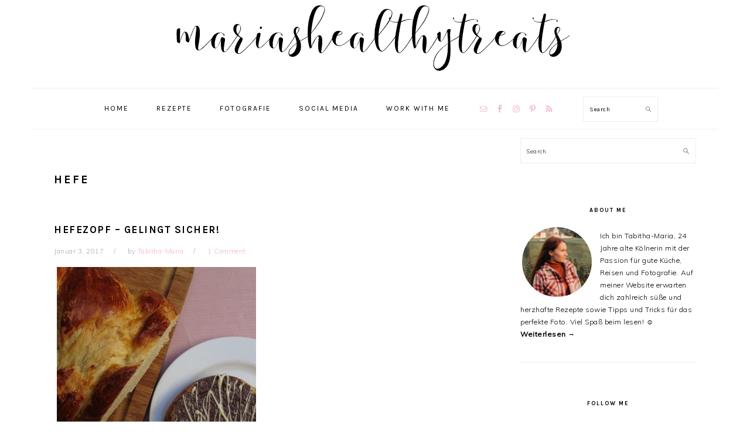

--- FILE ---
content_type: text/html; charset=UTF-8
request_url: https://mariashealthytreats.com/tag/hefe/
body_size: 71390
content:
<!DOCTYPE html>
<html lang="de">
<head >
<meta charset="UTF-8" />
		<meta name="robots" content="noindex" />
		<meta name="viewport" content="width=device-width, initial-scale=1" />
<title>Hefe</title>
<meta name='robots' content='max-image-preview:large' />
<link rel='dns-prefetch' href='//fonts.googleapis.com' />
<link rel="alternate" type="application/rss+xml" title="mariashealthytreats &raquo; Feed" href="https://mariashealthytreats.com/feed/" />
<link rel="alternate" type="application/rss+xml" title="mariashealthytreats &raquo; Kommentar-Feed" href="https://mariashealthytreats.com/comments/feed/" />
<link rel="alternate" type="application/rss+xml" title="mariashealthytreats &raquo; Schlagwort-Feed zu Hefe" href="https://mariashealthytreats.com/tag/hefe/feed/" />
<script>(()=>{"use strict";const e=[400,500,600,700,800,900],t=e=>`wprm-min-${e}`,n=e=>`wprm-max-${e}`,s=new Set,o="ResizeObserver"in window,r=o?new ResizeObserver((e=>{for(const t of e)c(t.target)})):null,i=.5/(window.devicePixelRatio||1);function c(s){const o=s.getBoundingClientRect().width||0;for(let r=0;r<e.length;r++){const c=e[r],a=o<=c+i;o>c+i?s.classList.add(t(c)):s.classList.remove(t(c)),a?s.classList.add(n(c)):s.classList.remove(n(c))}}function a(e){s.has(e)||(s.add(e),r&&r.observe(e),c(e))}!function(e=document){e.querySelectorAll(".wprm-recipe").forEach(a)}();if(new MutationObserver((e=>{for(const t of e)for(const e of t.addedNodes)e instanceof Element&&(e.matches?.(".wprm-recipe")&&a(e),e.querySelectorAll?.(".wprm-recipe").forEach(a))})).observe(document.documentElement,{childList:!0,subtree:!0}),!o){let e=0;addEventListener("resize",(()=>{e&&cancelAnimationFrame(e),e=requestAnimationFrame((()=>s.forEach(c)))}),{passive:!0})}})();</script><link rel="canonical" href="https://mariashealthytreats.com/tag/hefe/" />
<style id='wp-img-auto-sizes-contain-inline-css' type='text/css'>
img:is([sizes=auto i],[sizes^="auto," i]){contain-intrinsic-size:3000px 1500px}
/*# sourceURL=wp-img-auto-sizes-contain-inline-css */
</style>
<link rel='stylesheet' id='sbi_styles-css' href='https://mariashealthytreats.com/wp-content/plugins/instagram-feed/css/sbi-styles.min.css?ver=6.10.0' type='text/css' media='all' />
<link rel='stylesheet' id='foodie-pro-theme-css' href='https://mariashealthytreats.com/wp-content/themes/foodiepro-v400/style.css?ver=4.0.0' type='text/css' media='all' />
<style id='foodie-pro-theme-inline-css' type='text/css'>
a, .entry-meta a, .post-info a, .post-meta a, .site-footer a, .entry-content a{color:#f2b5c6;}a:hover, .entry-meta a:hover, .post-info a:hover, .post-meta a:hover, .site-footer a:hover{color:#f2b5c6;}.genesis-nav-menu > li > a:hover, .genesis-nav-menu > .current-menu-item > a{color:#000000;}.button, button, .enews-widget input[type="submit"], a.more-link, .more-from-category a, .sidebar .button, .sidebar .more-from-category a{background:#000000;}.button, button, .enews-widget input[type="submit"], a.more-link, .more-from-category a{color:#fff2f2;}body, .site-description, .sidebar .featured-content .entry-title{font-family:"Muli","Helvetica Neue",sans-serif;font-size:15px;}.genesis-nav-menu{font-family:"Karla","Helvetica Neue",sans-serif;}h1, h2, h3, h4, h5, h6, .site-title, .entry-title, .widgettitle{font-family:"Karla","Helvetica Neue",sans-serif;}.entry-title{font-family:"Karla","Helvetica Neue",sans-serif;}.button, .button-secondary, button, input[type="button"], input[type="reset"], input[type="submit"], a.more-link, .more-from-category a{font-family:"Karla","Helvetica Neue",sans-serif;}
/*# sourceURL=foodie-pro-theme-inline-css */
</style>
<style id='wp-emoji-styles-inline-css' type='text/css'>

	img.wp-smiley, img.emoji {
		display: inline !important;
		border: none !important;
		box-shadow: none !important;
		height: 1em !important;
		width: 1em !important;
		margin: 0 0.07em !important;
		vertical-align: -0.1em !important;
		background: none !important;
		padding: 0 !important;
	}
/*# sourceURL=wp-emoji-styles-inline-css */
</style>
<style id='wp-block-library-inline-css' type='text/css'>
:root{--wp-block-synced-color:#7a00df;--wp-block-synced-color--rgb:122,0,223;--wp-bound-block-color:var(--wp-block-synced-color);--wp-editor-canvas-background:#ddd;--wp-admin-theme-color:#007cba;--wp-admin-theme-color--rgb:0,124,186;--wp-admin-theme-color-darker-10:#006ba1;--wp-admin-theme-color-darker-10--rgb:0,107,160.5;--wp-admin-theme-color-darker-20:#005a87;--wp-admin-theme-color-darker-20--rgb:0,90,135;--wp-admin-border-width-focus:2px}@media (min-resolution:192dpi){:root{--wp-admin-border-width-focus:1.5px}}.wp-element-button{cursor:pointer}:root .has-very-light-gray-background-color{background-color:#eee}:root .has-very-dark-gray-background-color{background-color:#313131}:root .has-very-light-gray-color{color:#eee}:root .has-very-dark-gray-color{color:#313131}:root .has-vivid-green-cyan-to-vivid-cyan-blue-gradient-background{background:linear-gradient(135deg,#00d084,#0693e3)}:root .has-purple-crush-gradient-background{background:linear-gradient(135deg,#34e2e4,#4721fb 50%,#ab1dfe)}:root .has-hazy-dawn-gradient-background{background:linear-gradient(135deg,#faaca8,#dad0ec)}:root .has-subdued-olive-gradient-background{background:linear-gradient(135deg,#fafae1,#67a671)}:root .has-atomic-cream-gradient-background{background:linear-gradient(135deg,#fdd79a,#004a59)}:root .has-nightshade-gradient-background{background:linear-gradient(135deg,#330968,#31cdcf)}:root .has-midnight-gradient-background{background:linear-gradient(135deg,#020381,#2874fc)}:root{--wp--preset--font-size--normal:16px;--wp--preset--font-size--huge:42px}.has-regular-font-size{font-size:1em}.has-larger-font-size{font-size:2.625em}.has-normal-font-size{font-size:var(--wp--preset--font-size--normal)}.has-huge-font-size{font-size:var(--wp--preset--font-size--huge)}.has-text-align-center{text-align:center}.has-text-align-left{text-align:left}.has-text-align-right{text-align:right}.has-fit-text{white-space:nowrap!important}#end-resizable-editor-section{display:none}.aligncenter{clear:both}.items-justified-left{justify-content:flex-start}.items-justified-center{justify-content:center}.items-justified-right{justify-content:flex-end}.items-justified-space-between{justify-content:space-between}.screen-reader-text{border:0;clip-path:inset(50%);height:1px;margin:-1px;overflow:hidden;padding:0;position:absolute;width:1px;word-wrap:normal!important}.screen-reader-text:focus{background-color:#ddd;clip-path:none;color:#444;display:block;font-size:1em;height:auto;left:5px;line-height:normal;padding:15px 23px 14px;text-decoration:none;top:5px;width:auto;z-index:100000}html :where(.has-border-color){border-style:solid}html :where([style*=border-top-color]){border-top-style:solid}html :where([style*=border-right-color]){border-right-style:solid}html :where([style*=border-bottom-color]){border-bottom-style:solid}html :where([style*=border-left-color]){border-left-style:solid}html :where([style*=border-width]){border-style:solid}html :where([style*=border-top-width]){border-top-style:solid}html :where([style*=border-right-width]){border-right-style:solid}html :where([style*=border-bottom-width]){border-bottom-style:solid}html :where([style*=border-left-width]){border-left-style:solid}html :where(img[class*=wp-image-]){height:auto;max-width:100%}:where(figure){margin:0 0 1em}html :where(.is-position-sticky){--wp-admin--admin-bar--position-offset:var(--wp-admin--admin-bar--height,0px)}@media screen and (max-width:600px){html :where(.is-position-sticky){--wp-admin--admin-bar--position-offset:0px}}

/*# sourceURL=wp-block-library-inline-css */
</style><style id='global-styles-inline-css' type='text/css'>
:root{--wp--preset--aspect-ratio--square: 1;--wp--preset--aspect-ratio--4-3: 4/3;--wp--preset--aspect-ratio--3-4: 3/4;--wp--preset--aspect-ratio--3-2: 3/2;--wp--preset--aspect-ratio--2-3: 2/3;--wp--preset--aspect-ratio--16-9: 16/9;--wp--preset--aspect-ratio--9-16: 9/16;--wp--preset--color--black: #000000;--wp--preset--color--cyan-bluish-gray: #abb8c3;--wp--preset--color--white: #ffffff;--wp--preset--color--pale-pink: #f78da7;--wp--preset--color--vivid-red: #cf2e2e;--wp--preset--color--luminous-vivid-orange: #ff6900;--wp--preset--color--luminous-vivid-amber: #fcb900;--wp--preset--color--light-green-cyan: #7bdcb5;--wp--preset--color--vivid-green-cyan: #00d084;--wp--preset--color--pale-cyan-blue: #8ed1fc;--wp--preset--color--vivid-cyan-blue: #0693e3;--wp--preset--color--vivid-purple: #9b51e0;--wp--preset--gradient--vivid-cyan-blue-to-vivid-purple: linear-gradient(135deg,rgb(6,147,227) 0%,rgb(155,81,224) 100%);--wp--preset--gradient--light-green-cyan-to-vivid-green-cyan: linear-gradient(135deg,rgb(122,220,180) 0%,rgb(0,208,130) 100%);--wp--preset--gradient--luminous-vivid-amber-to-luminous-vivid-orange: linear-gradient(135deg,rgb(252,185,0) 0%,rgb(255,105,0) 100%);--wp--preset--gradient--luminous-vivid-orange-to-vivid-red: linear-gradient(135deg,rgb(255,105,0) 0%,rgb(207,46,46) 100%);--wp--preset--gradient--very-light-gray-to-cyan-bluish-gray: linear-gradient(135deg,rgb(238,238,238) 0%,rgb(169,184,195) 100%);--wp--preset--gradient--cool-to-warm-spectrum: linear-gradient(135deg,rgb(74,234,220) 0%,rgb(151,120,209) 20%,rgb(207,42,186) 40%,rgb(238,44,130) 60%,rgb(251,105,98) 80%,rgb(254,248,76) 100%);--wp--preset--gradient--blush-light-purple: linear-gradient(135deg,rgb(255,206,236) 0%,rgb(152,150,240) 100%);--wp--preset--gradient--blush-bordeaux: linear-gradient(135deg,rgb(254,205,165) 0%,rgb(254,45,45) 50%,rgb(107,0,62) 100%);--wp--preset--gradient--luminous-dusk: linear-gradient(135deg,rgb(255,203,112) 0%,rgb(199,81,192) 50%,rgb(65,88,208) 100%);--wp--preset--gradient--pale-ocean: linear-gradient(135deg,rgb(255,245,203) 0%,rgb(182,227,212) 50%,rgb(51,167,181) 100%);--wp--preset--gradient--electric-grass: linear-gradient(135deg,rgb(202,248,128) 0%,rgb(113,206,126) 100%);--wp--preset--gradient--midnight: linear-gradient(135deg,rgb(2,3,129) 0%,rgb(40,116,252) 100%);--wp--preset--font-size--small: 13px;--wp--preset--font-size--medium: 20px;--wp--preset--font-size--large: 36px;--wp--preset--font-size--x-large: 42px;--wp--preset--spacing--20: 0.44rem;--wp--preset--spacing--30: 0.67rem;--wp--preset--spacing--40: 1rem;--wp--preset--spacing--50: 1.5rem;--wp--preset--spacing--60: 2.25rem;--wp--preset--spacing--70: 3.38rem;--wp--preset--spacing--80: 5.06rem;--wp--preset--shadow--natural: 6px 6px 9px rgba(0, 0, 0, 0.2);--wp--preset--shadow--deep: 12px 12px 50px rgba(0, 0, 0, 0.4);--wp--preset--shadow--sharp: 6px 6px 0px rgba(0, 0, 0, 0.2);--wp--preset--shadow--outlined: 6px 6px 0px -3px rgb(255, 255, 255), 6px 6px rgb(0, 0, 0);--wp--preset--shadow--crisp: 6px 6px 0px rgb(0, 0, 0);}:where(.is-layout-flex){gap: 0.5em;}:where(.is-layout-grid){gap: 0.5em;}body .is-layout-flex{display: flex;}.is-layout-flex{flex-wrap: wrap;align-items: center;}.is-layout-flex > :is(*, div){margin: 0;}body .is-layout-grid{display: grid;}.is-layout-grid > :is(*, div){margin: 0;}:where(.wp-block-columns.is-layout-flex){gap: 2em;}:where(.wp-block-columns.is-layout-grid){gap: 2em;}:where(.wp-block-post-template.is-layout-flex){gap: 1.25em;}:where(.wp-block-post-template.is-layout-grid){gap: 1.25em;}.has-black-color{color: var(--wp--preset--color--black) !important;}.has-cyan-bluish-gray-color{color: var(--wp--preset--color--cyan-bluish-gray) !important;}.has-white-color{color: var(--wp--preset--color--white) !important;}.has-pale-pink-color{color: var(--wp--preset--color--pale-pink) !important;}.has-vivid-red-color{color: var(--wp--preset--color--vivid-red) !important;}.has-luminous-vivid-orange-color{color: var(--wp--preset--color--luminous-vivid-orange) !important;}.has-luminous-vivid-amber-color{color: var(--wp--preset--color--luminous-vivid-amber) !important;}.has-light-green-cyan-color{color: var(--wp--preset--color--light-green-cyan) !important;}.has-vivid-green-cyan-color{color: var(--wp--preset--color--vivid-green-cyan) !important;}.has-pale-cyan-blue-color{color: var(--wp--preset--color--pale-cyan-blue) !important;}.has-vivid-cyan-blue-color{color: var(--wp--preset--color--vivid-cyan-blue) !important;}.has-vivid-purple-color{color: var(--wp--preset--color--vivid-purple) !important;}.has-black-background-color{background-color: var(--wp--preset--color--black) !important;}.has-cyan-bluish-gray-background-color{background-color: var(--wp--preset--color--cyan-bluish-gray) !important;}.has-white-background-color{background-color: var(--wp--preset--color--white) !important;}.has-pale-pink-background-color{background-color: var(--wp--preset--color--pale-pink) !important;}.has-vivid-red-background-color{background-color: var(--wp--preset--color--vivid-red) !important;}.has-luminous-vivid-orange-background-color{background-color: var(--wp--preset--color--luminous-vivid-orange) !important;}.has-luminous-vivid-amber-background-color{background-color: var(--wp--preset--color--luminous-vivid-amber) !important;}.has-light-green-cyan-background-color{background-color: var(--wp--preset--color--light-green-cyan) !important;}.has-vivid-green-cyan-background-color{background-color: var(--wp--preset--color--vivid-green-cyan) !important;}.has-pale-cyan-blue-background-color{background-color: var(--wp--preset--color--pale-cyan-blue) !important;}.has-vivid-cyan-blue-background-color{background-color: var(--wp--preset--color--vivid-cyan-blue) !important;}.has-vivid-purple-background-color{background-color: var(--wp--preset--color--vivid-purple) !important;}.has-black-border-color{border-color: var(--wp--preset--color--black) !important;}.has-cyan-bluish-gray-border-color{border-color: var(--wp--preset--color--cyan-bluish-gray) !important;}.has-white-border-color{border-color: var(--wp--preset--color--white) !important;}.has-pale-pink-border-color{border-color: var(--wp--preset--color--pale-pink) !important;}.has-vivid-red-border-color{border-color: var(--wp--preset--color--vivid-red) !important;}.has-luminous-vivid-orange-border-color{border-color: var(--wp--preset--color--luminous-vivid-orange) !important;}.has-luminous-vivid-amber-border-color{border-color: var(--wp--preset--color--luminous-vivid-amber) !important;}.has-light-green-cyan-border-color{border-color: var(--wp--preset--color--light-green-cyan) !important;}.has-vivid-green-cyan-border-color{border-color: var(--wp--preset--color--vivid-green-cyan) !important;}.has-pale-cyan-blue-border-color{border-color: var(--wp--preset--color--pale-cyan-blue) !important;}.has-vivid-cyan-blue-border-color{border-color: var(--wp--preset--color--vivid-cyan-blue) !important;}.has-vivid-purple-border-color{border-color: var(--wp--preset--color--vivid-purple) !important;}.has-vivid-cyan-blue-to-vivid-purple-gradient-background{background: var(--wp--preset--gradient--vivid-cyan-blue-to-vivid-purple) !important;}.has-light-green-cyan-to-vivid-green-cyan-gradient-background{background: var(--wp--preset--gradient--light-green-cyan-to-vivid-green-cyan) !important;}.has-luminous-vivid-amber-to-luminous-vivid-orange-gradient-background{background: var(--wp--preset--gradient--luminous-vivid-amber-to-luminous-vivid-orange) !important;}.has-luminous-vivid-orange-to-vivid-red-gradient-background{background: var(--wp--preset--gradient--luminous-vivid-orange-to-vivid-red) !important;}.has-very-light-gray-to-cyan-bluish-gray-gradient-background{background: var(--wp--preset--gradient--very-light-gray-to-cyan-bluish-gray) !important;}.has-cool-to-warm-spectrum-gradient-background{background: var(--wp--preset--gradient--cool-to-warm-spectrum) !important;}.has-blush-light-purple-gradient-background{background: var(--wp--preset--gradient--blush-light-purple) !important;}.has-blush-bordeaux-gradient-background{background: var(--wp--preset--gradient--blush-bordeaux) !important;}.has-luminous-dusk-gradient-background{background: var(--wp--preset--gradient--luminous-dusk) !important;}.has-pale-ocean-gradient-background{background: var(--wp--preset--gradient--pale-ocean) !important;}.has-electric-grass-gradient-background{background: var(--wp--preset--gradient--electric-grass) !important;}.has-midnight-gradient-background{background: var(--wp--preset--gradient--midnight) !important;}.has-small-font-size{font-size: var(--wp--preset--font-size--small) !important;}.has-medium-font-size{font-size: var(--wp--preset--font-size--medium) !important;}.has-large-font-size{font-size: var(--wp--preset--font-size--large) !important;}.has-x-large-font-size{font-size: var(--wp--preset--font-size--x-large) !important;}
/*# sourceURL=global-styles-inline-css */
</style>

<style id='classic-theme-styles-inline-css' type='text/css'>
/*! This file is auto-generated */
.wp-block-button__link{color:#fff;background-color:#32373c;border-radius:9999px;box-shadow:none;text-decoration:none;padding:calc(.667em + 2px) calc(1.333em + 2px);font-size:1.125em}.wp-block-file__button{background:#32373c;color:#fff;text-decoration:none}
/*# sourceURL=/wp-includes/css/classic-themes.min.css */
</style>
<link rel='stylesheet' id='wprm-public-css' href='https://mariashealthytreats.com/wp-content/plugins/wp-recipe-maker/dist/public-modern.css?ver=10.3.2' type='text/css' media='all' />
<link rel='stylesheet' id='google-fonts-css' href='//fonts.googleapis.com/css?family=Muli%3Aregular%2Citalic%2C300%2C300italic%7CKarla%3Aregular%2Citalic%2C700%2C700italic%26subset%3Dlatin%2C&#038;ver=4.0.0' type='text/css' media='all' />
<link rel='stylesheet' id='simple-social-icons-font-css' href='https://mariashealthytreats.com/wp-content/plugins/simple-social-icons/css/style.css?ver=4.0.0' type='text/css' media='all' />
<link rel='stylesheet' id='sp-dsgvo_twbs4_grid-css' href='https://mariashealthytreats.com/wp-content/plugins/shapepress-dsgvo/public/css/bootstrap-grid.min.css?ver=3.1.38' type='text/css' media='all' />
<link rel='stylesheet' id='sp-dsgvo-css' href='https://mariashealthytreats.com/wp-content/plugins/shapepress-dsgvo/public/css/sp-dsgvo-public.min.css?ver=3.1.38' type='text/css' media='all' />
<link rel='stylesheet' id='sp-dsgvo_popup-css' href='https://mariashealthytreats.com/wp-content/plugins/shapepress-dsgvo/public/css/sp-dsgvo-popup.min.css?ver=3.1.38' type='text/css' media='all' />
<link rel='stylesheet' id='simplebar-css' href='https://mariashealthytreats.com/wp-content/plugins/shapepress-dsgvo/public/css/simplebar.min.css?ver=6.9' type='text/css' media='all' />
<script type="text/javascript" src="https://mariashealthytreats.com/wp-includes/js/jquery/jquery.min.js?ver=3.7.1" id="jquery-core-js"></script>
<script type="text/javascript" src="https://mariashealthytreats.com/wp-includes/js/jquery/jquery-migrate.min.js?ver=3.4.1" id="jquery-migrate-js"></script>
<script type="text/javascript" id="sp-dsgvo-js-extra">
/* <![CDATA[ */
var spDsgvoGeneralConfig = {"ajaxUrl":"https://mariashealthytreats.com/wp-admin/admin-ajax.php","wpJsonUrl":"https://mariashealthytreats.com/wp-json/legalweb/v1/","cookieName":"sp_dsgvo_cookie_settings","cookieVersion":"0","cookieLifeTime":"86400","cookieLifeTimeDismiss":"86400","locale":"de_DE","privacyPolicyPageId":"0","privacyPolicyPageUrl":"https://mariashealthytreats.com/hefezopf-gelingt-sicher/","imprintPageId":"0","imprintPageUrl":"https://mariashealthytreats.com/hefezopf-gelingt-sicher/","showNoticeOnClose":"0","initialDisplayType":"cookie_notice","allIntegrationSlugs":[],"noticeHideEffect":"none","noticeOnScroll":"","noticeOnScrollOffset":"100","currentPageId":"8183","forceCookieInfo":"0","clientSideBlocking":"0"};
var spDsgvoIntegrationConfig = [];
//# sourceURL=sp-dsgvo-js-extra
/* ]]> */
</script>
<script type="text/javascript" src="https://mariashealthytreats.com/wp-content/plugins/shapepress-dsgvo/public/js/sp-dsgvo-public.min.js?ver=3.1.38" id="sp-dsgvo-js"></script>
<link rel="https://api.w.org/" href="https://mariashealthytreats.com/wp-json/" /><link rel="alternate" title="JSON" type="application/json" href="https://mariashealthytreats.com/wp-json/wp/v2/tags/466" /><link rel="EditURI" type="application/rsd+xml" title="RSD" href="https://mariashealthytreats.com/xmlrpc.php?rsd" />
		<script type="text/javascript" async defer data-pin-color="red"  data-pin-height="28"  data-pin-hover="true"
			src="https://mariashealthytreats.com/wp-content/plugins/pinterest-pin-it-button-on-image-hover-and-post/js/pinit.js"></script>
		<script type='text/javascript' async defer src='//assets.pinterest.com/js/pinit.js' data-pin-hover='true'></script>
<style type="text/css"> .tippy-box[data-theme~="wprm"] { background-color: #333333; color: #FFFFFF; } .tippy-box[data-theme~="wprm"][data-placement^="top"] > .tippy-arrow::before { border-top-color: #333333; } .tippy-box[data-theme~="wprm"][data-placement^="bottom"] > .tippy-arrow::before { border-bottom-color: #333333; } .tippy-box[data-theme~="wprm"][data-placement^="left"] > .tippy-arrow::before { border-left-color: #333333; } .tippy-box[data-theme~="wprm"][data-placement^="right"] > .tippy-arrow::before { border-right-color: #333333; } .tippy-box[data-theme~="wprm"] a { color: #FFFFFF; } .wprm-comment-rating svg { width: 18px !important; height: 18px !important; } img.wprm-comment-rating { width: 90px !important; height: 18px !important; } body { --comment-rating-star-color: #343434; } body { --wprm-popup-font-size: 16px; } body { --wprm-popup-background: #ffffff; } body { --wprm-popup-title: #000000; } body { --wprm-popup-content: #444444; } body { --wprm-popup-button-background: #444444; } body { --wprm-popup-button-text: #ffffff; } body { --wprm-popup-accent: #747B2D; }</style><style type="text/css">.wprm-glossary-term {color: #5A822B;text-decoration: underline;cursor: help;}</style><link rel="pingback" href="https://mariashealthytreats.com/xmlrpc.php" />
<!-- Global site tag (gtag.js) - Google Analytics -->
<script async src="https://www.googletagmanager.com/gtag/js?id=UA-156978576-1"></script>
<script>
  window.dataLayer = window.dataLayer || [];
  function gtag(){dataLayer.push(arguments);}
  gtag('js', new Date());

  gtag('config', 'UA-156978576-1');
</script>


<meta name="p:domain_verify" content="b42b104faff62c3bda0528a09f364821"/><style>
    .sp-dsgvo-blocked-embedding-placeholder
    {
        color: #313334;
                    background: linear-gradient(90deg, #e3ffe7 0%, #d9e7ff 100%);            }

    a.sp-dsgvo-blocked-embedding-button-enable,
    a.sp-dsgvo-blocked-embedding-button-enable:hover,
    a.sp-dsgvo-blocked-embedding-button-enable:active {
        color: #313334;
        border-color: #313334;
        border-width: 2px;
    }

            .wp-embed-aspect-16-9 .sp-dsgvo-blocked-embedding-placeholder,
        .vc_video-aspect-ratio-169 .sp-dsgvo-blocked-embedding-placeholder,
        .elementor-aspect-ratio-169 .sp-dsgvo-blocked-embedding-placeholder{
            margin-top: -56.25%; /*16:9*/
        }

        .wp-embed-aspect-4-3 .sp-dsgvo-blocked-embedding-placeholder,
        .vc_video-aspect-ratio-43 .sp-dsgvo-blocked-embedding-placeholder,
        .elementor-aspect-ratio-43 .sp-dsgvo-blocked-embedding-placeholder{
            margin-top: -75%;
        }

        .wp-embed-aspect-3-2 .sp-dsgvo-blocked-embedding-placeholder,
        .vc_video-aspect-ratio-32 .sp-dsgvo-blocked-embedding-placeholder,
        .elementor-aspect-ratio-32 .sp-dsgvo-blocked-embedding-placeholder{
            margin-top: -66.66%;
        }
    </style>
            <style>
                /* latin */
                @font-face {
                    font-family: 'Roboto';
                    font-style: italic;
                    font-weight: 300;
                    src: local('Roboto Light Italic'),
                    local('Roboto-LightItalic'),
                    url(https://mariashealthytreats.com/wp-content/plugins/shapepress-dsgvo/public/css/fonts/roboto/Roboto-LightItalic-webfont.woff) format('woff');
                    font-display: swap;

                }

                /* latin */
                @font-face {
                    font-family: 'Roboto';
                    font-style: italic;
                    font-weight: 400;
                    src: local('Roboto Italic'),
                    local('Roboto-Italic'),
                    url(https://mariashealthytreats.com/wp-content/plugins/shapepress-dsgvo/public/css/fonts/roboto/Roboto-Italic-webfont.woff) format('woff');
                    font-display: swap;
                }

                /* latin */
                @font-face {
                    font-family: 'Roboto';
                    font-style: italic;
                    font-weight: 700;
                    src: local('Roboto Bold Italic'),
                    local('Roboto-BoldItalic'),
                    url(https://mariashealthytreats.com/wp-content/plugins/shapepress-dsgvo/public/css/fonts/roboto/Roboto-BoldItalic-webfont.woff) format('woff');
                    font-display: swap;
                }

                /* latin */
                @font-face {
                    font-family: 'Roboto';
                    font-style: italic;
                    font-weight: 900;
                    src: local('Roboto Black Italic'),
                    local('Roboto-BlackItalic'),
                    url(https://mariashealthytreats.com/wp-content/plugins/shapepress-dsgvo/public/css/fonts/roboto/Roboto-BlackItalic-webfont.woff) format('woff');
                    font-display: swap;
                }

                /* latin */
                @font-face {
                    font-family: 'Roboto';
                    font-style: normal;
                    font-weight: 300;
                    src: local('Roboto Light'),
                    local('Roboto-Light'),
                    url(https://mariashealthytreats.com/wp-content/plugins/shapepress-dsgvo/public/css/fonts/roboto/Roboto-Light-webfont.woff) format('woff');
                    font-display: swap;
                }

                /* latin */
                @font-face {
                    font-family: 'Roboto';
                    font-style: normal;
                    font-weight: 400;
                    src: local('Roboto Regular'),
                    local('Roboto-Regular'),
                    url(https://mariashealthytreats.com/wp-content/plugins/shapepress-dsgvo/public/css/fonts/roboto/Roboto-Regular-webfont.woff) format('woff');
                    font-display: swap;
                }

                /* latin */
                @font-face {
                    font-family: 'Roboto';
                    font-style: normal;
                    font-weight: 700;
                    src: local('Roboto Bold'),
                    local('Roboto-Bold'),
                    url(https://mariashealthytreats.com/wp-content/plugins/shapepress-dsgvo/public/css/fonts/roboto/Roboto-Bold-webfont.woff) format('woff');
                    font-display: swap;
                }

                /* latin */
                @font-face {
                    font-family: 'Roboto';
                    font-style: normal;
                    font-weight: 900;
                    src: local('Roboto Black'),
                    local('Roboto-Black'),
                    url(https://mariashealthytreats.com/wp-content/plugins/shapepress-dsgvo/public/css/fonts/roboto/Roboto-Black-webfont.woff) format('woff');
                    font-display: swap;
                }
            </style>
            <link rel="icon" href="https://mariashealthytreats.com/wp-content/uploads/2019/08/cropped-heart_icon-icons.com_50374-32x32.png" sizes="32x32" />
<link rel="icon" href="https://mariashealthytreats.com/wp-content/uploads/2019/08/cropped-heart_icon-icons.com_50374-192x192.png" sizes="192x192" />
<link rel="apple-touch-icon" href="https://mariashealthytreats.com/wp-content/uploads/2019/08/cropped-heart_icon-icons.com_50374-180x180.png" />
<meta name="msapplication-TileImage" content="https://mariashealthytreats.com/wp-content/uploads/2019/08/cropped-heart_icon-icons.com_50374-270x270.png" />
<style type="text/css">
</style>
</head>
<body class="archive tag tag-hefe tag-466 wp-theme-genesis wp-child-theme-foodiepro-v400 custom-header header-image header-full-width content-sidebar genesis-breadcrumbs-hidden genesis-footer-widgets-visible foodie-pro" itemscope itemtype="https://schema.org/WebPage"><div class="site-container"><ul class="genesis-skip-link"><li><a href="#genesis-nav-primary" class="screen-reader-shortcut"> Skip to primary navigation</a></li><li><a href="#genesis-content" class="screen-reader-shortcut"> Skip to main content</a></li><li><a href="#genesis-sidebar-primary" class="screen-reader-shortcut"> Skip to primary sidebar</a></li><li><a href="#genesis-footer-widgets" class="screen-reader-shortcut"> Skip to footer</a></li></ul><header class="site-header" itemscope itemtype="https://schema.org/WPHeader"><div class="wrap"><div class="title-area"><p class="site-title" itemprop="headline"><a href="https://mariashealthytreats.com/" title="mariashealthytreats" ><img src="https://mariashealthytreats.com/wp-content/uploads/2019/08/cropped-ACF4CDA2-8681-4DEB-9FF6-6286F76016D1.png" title="mariashealthytreats" alt="mariashealthytreats"  nopin="nopin" /></a></p></div></div></header><nav class="nav-primary" aria-label="Main" itemscope itemtype="https://schema.org/SiteNavigationElement" id="genesis-nav-primary"><div class="wrap"><ul id="menu-primary-menu" class="menu genesis-nav-menu menu-primary"><li id="menu-item-14631" class="menu-item menu-item-type-custom menu-item-object-custom menu-item-home menu-item-14631"><a href="http://mariashealthytreats.com" itemprop="url"><span itemprop="name">Home</span></a></li>
<li id="menu-item-14751" class="menu-item menu-item-type-post_type menu-item-object-page menu-item-has-children menu-item-14751"><a href="https://mariashealthytreats.com/rezept-index/" itemprop="url"><span itemprop="name">Rezepte</span></a>
<ul class="sub-menu">
	<li id="menu-item-14711" class="menu-item menu-item-type-taxonomy menu-item-object-category menu-item-14711"><a href="https://mariashealthytreats.com/category/rezepte/kuchen-torten/" itemprop="url"><span itemprop="name">Kuchen &amp; Torten</span></a></li>
	<li id="menu-item-14770" class="menu-item menu-item-type-taxonomy menu-item-object-category menu-item-14770"><a href="https://mariashealthytreats.com/category/rezepte/brownies-blondies/" itemprop="url"><span itemprop="name">Brownies &#038; Blondies</span></a></li>
	<li id="menu-item-14766" class="menu-item menu-item-type-taxonomy menu-item-object-category menu-item-14766"><a href="https://mariashealthytreats.com/category/rezepte/pancakes-crepes/" itemprop="url"><span itemprop="name">Pancakes &#038; Crêpes</span></a></li>
	<li id="menu-item-14774" class="menu-item menu-item-type-taxonomy menu-item-object-category menu-item-14774"><a href="https://mariashealthytreats.com/category/rezepte/waffeln/" itemprop="url"><span itemprop="name">Waffeln</span></a></li>
	<li id="menu-item-14789" class="menu-item menu-item-type-taxonomy menu-item-object-category menu-item-14789"><a href="https://mariashealthytreats.com/category/rezepte/muffins/" itemprop="url"><span itemprop="name">Muffins</span></a></li>
	<li id="menu-item-14772" class="menu-item menu-item-type-taxonomy menu-item-object-category menu-item-has-children menu-item-14772"><a href="https://mariashealthytreats.com/category/rezepte/gebaeck/" itemprop="url"><span itemprop="name">Gebäck</span></a>
	<ul class="sub-menu">
		<li id="menu-item-14714" class="menu-item menu-item-type-taxonomy menu-item-object-category menu-item-14714"><a href="https://mariashealthytreats.com/category/rezepte/kekse-plaetzchen/" itemprop="url"><span itemprop="name">Kekse &#038; Plätzchen</span></a></li>
	</ul>
</li>
	<li id="menu-item-14710" class="menu-item menu-item-type-taxonomy menu-item-object-category menu-item-has-children menu-item-14710"><a href="https://mariashealthytreats.com/category/rezepte/fruehstueck/" itemprop="url"><span itemprop="name">Frühstück</span></a>
	<ul class="sub-menu">
		<li id="menu-item-14773" class="menu-item menu-item-type-taxonomy menu-item-object-category menu-item-14773"><a href="https://mariashealthytreats.com/category/rezepte/fruehstueck/oatmeal/" itemprop="url"><span itemprop="name">Oatmeal</span></a></li>
		<li id="menu-item-14775" class="menu-item menu-item-type-taxonomy menu-item-object-category menu-item-14775"><a href="https://mariashealthytreats.com/category/rezepte/fruehstueck/french-toast/" itemprop="url"><span itemprop="name">French Toast</span></a></li>
	</ul>
</li>
	<li id="menu-item-14713" class="menu-item menu-item-type-taxonomy menu-item-object-category menu-item-14713"><a href="https://mariashealthytreats.com/category/rezepte/lunch-dinner/" itemprop="url"><span itemprop="name">Lunch &#038; Dinner</span></a></li>
	<li id="menu-item-14776" class="menu-item menu-item-type-taxonomy menu-item-object-category menu-item-14776"><a href="https://mariashealthytreats.com/category/rezepte/eis/" itemprop="url"><span itemprop="name">Eis</span></a></li>
	<li id="menu-item-14767" class="menu-item menu-item-type-taxonomy menu-item-object-category menu-item-14767"><a href="https://mariashealthytreats.com/category/rezepte/christmas/" itemprop="url"><span itemprop="name">Weihnachten</span></a></li>
	<li id="menu-item-14715" class="menu-item menu-item-type-taxonomy menu-item-object-category menu-item-14715"><a href="https://mariashealthytreats.com/category/rezepte/drinks/" itemprop="url"><span itemprop="name">Drinks</span></a></li>
	<li id="menu-item-14771" class="menu-item menu-item-type-taxonomy menu-item-object-category menu-item-14771"><a href="https://mariashealthytreats.com/category/rezepte/cremes-pudding/" itemprop="url"><span itemprop="name">Cremes &#038; Pudding</span></a></li>
	<li id="menu-item-14716" class="menu-item menu-item-type-taxonomy menu-item-object-category menu-item-14716"><a href="https://mariashealthytreats.com/category/rezepte/backsprechstunde/" itemprop="url"><span itemprop="name">Backsprechstunde</span></a></li>
</ul>
</li>
<li id="menu-item-14628" class="menu-item menu-item-type-taxonomy menu-item-object-category menu-item-14628"><a href="https://mariashealthytreats.com/category/fotografie/" itemprop="url"><span itemprop="name">Fotografie</span></a></li>
<li id="menu-item-16446" class="menu-item menu-item-type-taxonomy menu-item-object-category menu-item-has-children menu-item-16446"><a href="https://mariashealthytreats.com/category/social-media/" itemprop="url"><span itemprop="name">Social Media</span></a>
<ul class="sub-menu">
	<li id="menu-item-16447" class="menu-item menu-item-type-taxonomy menu-item-object-category menu-item-16447"><a href="https://mariashealthytreats.com/category/social-media/instagram/" itemprop="url"><span itemprop="name">Instagram Tipps</span></a></li>
	<li id="menu-item-16448" class="menu-item menu-item-type-taxonomy menu-item-object-category menu-item-16448"><a href="https://mariashealthytreats.com/category/social-media/pinterest/" itemprop="url"><span itemprop="name">Pinterest Tipps</span></a></li>
</ul>
</li>
<li id="menu-item-14630" class="menu-item menu-item-type-post_type menu-item-object-page menu-item-14630"><a href="https://mariashealthytreats.com/werbung/" itemprop="url"><span itemprop="name">Work with me</span></a></li>
<li id="foodie-social" class="foodie-social menu-item"><aside class="widget-area"><h2 class="genesis-sidebar-title screen-reader-text">Navigation Menu: Social Icons</h2><section id="simple-social-icons-1" class="widget simple-social-icons"><div class="widget-wrap"><ul class="aligncenter"><li class="ssi-email"><a href="mailto:info@tabithaschr.com" ><svg role="img" class="social-email" aria-labelledby="social-email-1"><title id="social-email-1">E-Mail</title><use xlink:href="https://mariashealthytreats.com/wp-content/plugins/simple-social-icons/symbol-defs.svg#social-email"></use></svg></a></li><li class="ssi-facebook"><a href="https://www.facebook.com/mariashealthytreats/" target="_blank" rel="noopener noreferrer"><svg role="img" class="social-facebook" aria-labelledby="social-facebook-1"><title id="social-facebook-1">Facebook</title><use xlink:href="https://mariashealthytreats.com/wp-content/plugins/simple-social-icons/symbol-defs.svg#social-facebook"></use></svg></a></li><li class="ssi-instagram"><a href="https://www.instagram.com/tabithaschr/" target="_blank" rel="noopener noreferrer"><svg role="img" class="social-instagram" aria-labelledby="social-instagram-1"><title id="social-instagram-1">Instagram</title><use xlink:href="https://mariashealthytreats.com/wp-content/plugins/simple-social-icons/symbol-defs.svg#social-instagram"></use></svg></a></li><li class="ssi-pinterest"><a href="https://www.pinterest.de/eatwithtabithaschr/" target="_blank" rel="noopener noreferrer"><svg role="img" class="social-pinterest" aria-labelledby="social-pinterest-1"><title id="social-pinterest-1">Pinterest</title><use xlink:href="https://mariashealthytreats.com/wp-content/plugins/simple-social-icons/symbol-defs.svg#social-pinterest"></use></svg></a></li><li class="ssi-rss"><a href="http://mariashealthytreats.com" target="_blank" rel="noopener noreferrer"><svg role="img" class="social-rss" aria-labelledby="social-rss-1"><title id="social-rss-1">RSS</title><use xlink:href="https://mariashealthytreats.com/wp-content/plugins/simple-social-icons/symbol-defs.svg#social-rss"></use></svg></a></li></ul></div></section>
</aside></li><li id="foodie-search" class="foodie-search menu-item"><form class="search-form" method="get" action="https://mariashealthytreats.com/" role="search" itemprop="potentialAction" itemscope itemtype="https://schema.org/SearchAction"><label class="search-form-label screen-reader-text" for="searchform-1">Search</label><input class="search-form-input" type="search" name="s" id="searchform-1" placeholder="Search" itemprop="query-input"><input class="search-form-submit" type="submit" value="Search"><meta content="https://mariashealthytreats.com/?s={s}" itemprop="target"></form></li></ul></div></nav><div class="site-inner"><div class="content-sidebar-wrap"><main class="content" id="genesis-content"><div class="archive-description taxonomy-archive-description taxonomy-description"><h1 class="archive-title">Hefe</h1></div><article class="simple-grid one-half odd first post-8183 post type-post status-publish format-standard has-post-thumbnail category-fruehstueck category-gebaeck category-rezepte tag-featured tag-hefe tag-hefezopf tag-neujahrszopf tag-osterkranz entry" aria-label="Hefezopf &#8211; gelingt sicher!" itemscope itemtype="https://schema.org/CreativeWork"><header class="entry-header"><h2 class="entry-title" itemprop="headline"><a class="entry-title-link" rel="bookmark" href="https://mariashealthytreats.com/hefezopf-gelingt-sicher/">Hefezopf &#8211; gelingt sicher!</a></h2>
<p class="entry-meta"><time class="entry-time" itemprop="datePublished" datetime="2017-01-03T19:49:55+00:00">Januar 3, 2017</time> by <span class="entry-author" itemprop="author" itemscope itemtype="https://schema.org/Person"><a href="https://mariashealthytreats.com/author/mariashealthytreats/" class="entry-author-link" rel="author" itemprop="url"><span class="entry-author-name" itemprop="name">Tabitha-Maria</span></a></span> <span class="entry-comments-link"><a href="https://mariashealthytreats.com/hefezopf-gelingt-sicher/#comments">1 Comment</a></span> </p></header><div class="entry-content" itemprop="text"><a class="entry-image-link" href="https://mariashealthytreats.com/hefezopf-gelingt-sicher/" aria-hidden="true" tabindex="-1"><img width="340" height="450" src="https://mariashealthytreats.com/wp-content/uploads/2017/01/img_00022-340x450.jpg" class="aligncenter post-image entry-image" alt="" itemprop="image" decoding="async" srcset="https://mariashealthytreats.com/wp-content/uploads/2017/01/img_00022-340x450.jpg 340w, https://mariashealthytreats.com/wp-content/uploads/2017/01/img_00022-680x900.jpg 680w" sizes="(max-width: 340px) 100vw, 340px" /></a><p>Ihr liebt gute Hefezöpfe genau so, wie ich? Perfekt! &#8211; Und bloß keine Angst vor der Hefe haben. Ich versichere euch: Mir ist vorher auch jedes Rezept mit Hefe misslungen, aber dieses hier ist wirklich idiotensicher. Viel Spaß beim nachmachen! 🙂</p>
<p>&#8230;</p>
<p><a class="more-link" href="https://mariashealthytreats.com/hefezopf-gelingt-sicher/">Read More</a></p>
</div><footer class="entry-footer"><p class="entry-meta"><span class="entry-categories">Filed Under: <a href="https://mariashealthytreats.com/category/rezepte/fruehstueck/" rel="category tag">Frühstück</a>, <a href="https://mariashealthytreats.com/category/rezepte/gebaeck/" rel="category tag">Gebäck</a>, <a href="https://mariashealthytreats.com/category/rezepte/" rel="category tag">Rezepte</a></span> <span class="entry-tags">Tagged With: <a href="https://mariashealthytreats.com/tag/featured/" rel="tag">featured</a>, <a href="https://mariashealthytreats.com/tag/hefe/" rel="tag">Hefe</a>, <a href="https://mariashealthytreats.com/tag/hefezopf/" rel="tag">Hefezopf</a>, <a href="https://mariashealthytreats.com/tag/neujahrszopf/" rel="tag">Neujahrszopf</a>, <a href="https://mariashealthytreats.com/tag/osterkranz/" rel="tag">Osterkranz</a></span></p></footer></article></main><aside class="sidebar sidebar-primary widget-area" role="complementary" aria-label="Primary Sidebar" itemscope itemtype="https://schema.org/WPSideBar" id="genesis-sidebar-primary"><h2 class="genesis-sidebar-title screen-reader-text">Primary Sidebar</h2><section id="search-4" class="widget widget_search"><div class="widget-wrap"><form class="search-form" method="get" action="https://mariashealthytreats.com/" role="search" itemprop="potentialAction" itemscope itemtype="https://schema.org/SearchAction"><label class="search-form-label screen-reader-text" for="searchform-2">Search</label><input class="search-form-input" type="search" name="s" id="searchform-2" placeholder="Search" itemprop="query-input"><input class="search-form-submit" type="submit" value="Search"><meta content="https://mariashealthytreats.com/?s={s}" itemprop="target"></form></div></section>
<section id="user-profile-3" class="widget user-profile"><div class="widget-wrap"><h3 class="widgettitle widget-title">About me</h3>
<p><span class="alignleft"><img alt='' src='https://secure.gravatar.com/avatar/bb7fd9ac6a436c21b1684a48de12cf751df0ad0660cff4c99f1e5050aaf75123?s=125&#038;d=mm&#038;r=g' srcset='https://secure.gravatar.com/avatar/bb7fd9ac6a436c21b1684a48de12cf751df0ad0660cff4c99f1e5050aaf75123?s=250&#038;d=mm&#038;r=g 2x' class='avatar avatar-125 photo' height='125' width='125' loading='lazy' decoding='async'/></span>Ich bin Tabitha-Maria, 24 Jahre alte Kölnerin mit der Passion für gute Küche, Reisen und Fotografie. Auf meiner Website erwarten dich zahlreich süße und herzhafte Rezepte sowie Tipps und Tricks für das perfekte Foto. Viel Spaß beim lesen! ☺️  <a class="pagelink" href="https://mariashealthytreats.com/about/">Weiterlesen →</a></p>
</div></section>
<section id="simple-social-icons-4" class="widget simple-social-icons"><div class="widget-wrap"><h3 class="widgettitle widget-title">FOLLOW ME</h3>
<ul class="aligncenter"><li class="ssi-email"><a href="mailto:info@tabithaschr.com" ><svg role="img" class="social-email" aria-labelledby="social-email-4"><title id="social-email-4">E-Mail</title><use xlink:href="https://mariashealthytreats.com/wp-content/plugins/simple-social-icons/symbol-defs.svg#social-email"></use></svg></a></li><li class="ssi-facebook"><a href="https://www.facebook.com/mariashealthytreats/" target="_blank" rel="noopener noreferrer"><svg role="img" class="social-facebook" aria-labelledby="social-facebook-4"><title id="social-facebook-4">Facebook</title><use xlink:href="https://mariashealthytreats.com/wp-content/plugins/simple-social-icons/symbol-defs.svg#social-facebook"></use></svg></a></li><li class="ssi-instagram"><a href="https://www.instagram.com/tabithaschr/" target="_blank" rel="noopener noreferrer"><svg role="img" class="social-instagram" aria-labelledby="social-instagram-4"><title id="social-instagram-4">Instagram</title><use xlink:href="https://mariashealthytreats.com/wp-content/plugins/simple-social-icons/symbol-defs.svg#social-instagram"></use></svg></a></li><li class="ssi-pinterest"><a href="https://www.pinterest.de/eatwithtabithaschr/" target="_blank" rel="noopener noreferrer"><svg role="img" class="social-pinterest" aria-labelledby="social-pinterest-4"><title id="social-pinterest-4">Pinterest</title><use xlink:href="https://mariashealthytreats.com/wp-content/plugins/simple-social-icons/symbol-defs.svg#social-pinterest"></use></svg></a></li><li class="ssi-rss"><a href="http://mariashealthytreats.com" target="_blank" rel="noopener noreferrer"><svg role="img" class="social-rss" aria-labelledby="social-rss-4"><title id="social-rss-4">RSS</title><use xlink:href="https://mariashealthytreats.com/wp-content/plugins/simple-social-icons/symbol-defs.svg#social-rss"></use></svg></a></li></ul></div></section>
<section id="featured-post-17" class="widget featured-content featuredpost"><div class="widget-wrap"><h3 class="widgettitle widget-title">NEUE BEITRÄGE</h3>
<article class="post-16361 post type-post status-publish format-standard category-eis category-gebaeck category-rezepte entry has-post-thumbnail" aria-label="Rezept für leckere Himbeertaschen mit selbstgemachtem Karamell-Eis"><a href="https://mariashealthytreats.com/rezept-fuer-leckere-himbeertaschen-mit-selbstgemachtem-karamell-eis/" title="Rezept für leckere Himbeertaschen mit selbstgemachtem Karamell-Eis" class="alignleft"><img width="150" height="150" src="https://mariashealthytreats.com/wp-content/uploads/2020/03/Himbeertaschen-150x150.jpg" class="entry-image attachment-post" alt="Himbeertaschen" itemprop="image" decoding="async" loading="lazy" srcset="https://mariashealthytreats.com/wp-content/uploads/2020/03/Himbeertaschen-150x150.jpg 150w, https://mariashealthytreats.com/wp-content/uploads/2020/03/Himbeertaschen-500x500.jpg 500w, https://mariashealthytreats.com/wp-content/uploads/2020/03/Himbeertaschen-320x321.jpg 320w" sizes="auto, (max-width: 150px) 100vw, 150px" /></a><header class="entry-header"><h2 class="entry-title"><a href="https://mariashealthytreats.com/rezept-fuer-leckere-himbeertaschen-mit-selbstgemachtem-karamell-eis/">Rezept für leckere Himbeertaschen mit selbstgemachtem Karamell-Eis</a></h2></header></article><article class="post-16836 post type-post status-publish format-standard has-post-thumbnail category-kuchen-torten category-rezepte entry" aria-label="Rezept für klassischen New York Cheesecake"><a href="https://mariashealthytreats.com/rezept-fuer-klassischen-new-york-cheesecake/" title="Rezept für klassischen New York Cheesecake" class="alignleft"><img width="150" height="150" src="https://mariashealthytreats.com/wp-content/uploads/2021/03/DSC09532-150x150.jpg" class="entry-image attachment-post" alt="Rezept für klassischen Käsekuchen" itemprop="image" decoding="async" loading="lazy" srcset="https://mariashealthytreats.com/wp-content/uploads/2021/03/DSC09532-150x150.jpg 150w, https://mariashealthytreats.com/wp-content/uploads/2021/03/DSC09532-500x500.jpg 500w, https://mariashealthytreats.com/wp-content/uploads/2021/03/DSC09532-320x321.jpg 320w" sizes="auto, (max-width: 150px) 100vw, 150px" /></a><header class="entry-header"><h2 class="entry-title"><a href="https://mariashealthytreats.com/rezept-fuer-klassischen-new-york-cheesecake/">Rezept für klassischen New York Cheesecake</a></h2></header></article><article class="post-14038 post type-post status-publish format-standard has-post-thumbnail category-fotografie tag-food tag-food-fotografie tag-fotografie tag-photography tag-tipps tag-womens-best entry" aria-label="Foto Guide &#8211; Tipps für bessere Fotos"><a href="https://mariashealthytreats.com/foto-guide/" title="Foto Guide &#8211; Tipps für bessere Fotos" class="alignleft"><img width="150" height="150" src="https://mariashealthytreats.com/wp-content/uploads/2018/04/womens-best-mugcake-150x150.jpg" class="entry-image attachment-post" alt="" itemprop="image" decoding="async" loading="lazy" srcset="https://mariashealthytreats.com/wp-content/uploads/2018/04/womens-best-mugcake-150x150.jpg 150w, https://mariashealthytreats.com/wp-content/uploads/2018/04/womens-best-mugcake-320x321.jpg 320w" sizes="auto, (max-width: 150px) 100vw, 150px" /></a><header class="entry-header"><h2 class="entry-title"><a href="https://mariashealthytreats.com/foto-guide/">Foto Guide &#8211; Tipps für bessere Fotos</a></h2></header></article><article class="post-16815 post type-post status-publish format-standard has-post-thumbnail category-kekse-plaetzchen category-rezepte entry" aria-label="Rezept für Vanillekipferl"><a href="https://mariashealthytreats.com/rezept-fuer-vanillekipferl/" title="Rezept für Vanillekipferl" class="alignleft"><img width="100" height="150" src="https://mariashealthytreats.com/wp-content/uploads/2021/01/Vanillekipferl-Rezept-ohne-Zucker-scaled.jpg" class="entry-image attachment-post" alt="Vanillekipferl Rezept ohne Zucker" itemprop="image" decoding="async" loading="lazy" srcset="https://mariashealthytreats.com/wp-content/uploads/2021/01/Vanillekipferl-Rezept-ohne-Zucker-scaled.jpg 1707w, https://mariashealthytreats.com/wp-content/uploads/2021/01/Vanillekipferl-Rezept-ohne-Zucker-200x300.jpg 200w, https://mariashealthytreats.com/wp-content/uploads/2021/01/Vanillekipferl-Rezept-ohne-Zucker-1365x2048.jpg 1365w" sizes="auto, (max-width: 100px) 100vw, 100px" /></a><header class="entry-header"><h2 class="entry-title"><a href="https://mariashealthytreats.com/rezept-fuer-vanillekipferl/">Rezept für Vanillekipferl</a></h2></header></article></div></section>
</aside></div></div><div class="footer-widgets" id="genesis-footer-widgets"><h2 class="genesis-sidebar-title screen-reader-text">Footer</h2><div class="wrap"><div class="widget-area footer-widgets-1 footer-widget-area"><section id="null-snapwidget-instagram-feed-7" class="widget null-snapwidget-instagram-feed"><div class="widget-wrap"></div></section>
<section id="text-6" class="widget widget_text"><div class="widget-wrap"><h3 class="widgettitle widget-title">Instagram</h3>
			<div class="textwidget">
<div id="sb_instagram"  class="sbi sbi_mob_col_1 sbi_tab_col_2 sbi_col_6" style="padding-bottom: 6px; width: 100%;"	 data-feedid="*1"  data-res="auto" data-cols="6" data-colsmobile="1" data-colstablet="2" data-num="6" data-nummobile="" data-item-padding="3"	 data-shortcode-atts="{}"  data-postid="" data-locatornonce="74da57b659" data-imageaspectratio="1:1" data-sbi-flags="favorLocal">
	
	<div id="sbi_images"  style="gap: 6px;">
			</div>

	<div id="sbi_load" >

	
			<span class="sbi_follow_btn" >
			<a target="_blank"
				rel="nofollow noopener"  href="https://www.instagram.com/1923035096/">
				<svg class="svg-inline--fa fa-instagram fa-w-14" aria-hidden="true" data-fa-processed="" aria-label="Instagram" data-prefix="fab" data-icon="instagram" role="img" viewBox="0 0 448 512">
                    <path fill="currentColor" d="M224.1 141c-63.6 0-114.9 51.3-114.9 114.9s51.3 114.9 114.9 114.9S339 319.5 339 255.9 287.7 141 224.1 141zm0 189.6c-41.1 0-74.7-33.5-74.7-74.7s33.5-74.7 74.7-74.7 74.7 33.5 74.7 74.7-33.6 74.7-74.7 74.7zm146.4-194.3c0 14.9-12 26.8-26.8 26.8-14.9 0-26.8-12-26.8-26.8s12-26.8 26.8-26.8 26.8 12 26.8 26.8zm76.1 27.2c-1.7-35.9-9.9-67.7-36.2-93.9-26.2-26.2-58-34.4-93.9-36.2-37-2.1-147.9-2.1-184.9 0-35.8 1.7-67.6 9.9-93.9 36.1s-34.4 58-36.2 93.9c-2.1 37-2.1 147.9 0 184.9 1.7 35.9 9.9 67.7 36.2 93.9s58 34.4 93.9 36.2c37 2.1 147.9 2.1 184.9 0 35.9-1.7 67.7-9.9 93.9-36.2 26.2-26.2 34.4-58 36.2-93.9 2.1-37 2.1-147.8 0-184.8zM398.8 388c-7.8 19.6-22.9 34.7-42.6 42.6-29.5 11.7-99.5 9-132.1 9s-102.7 2.6-132.1-9c-19.6-7.8-34.7-22.9-42.6-42.6-11.7-29.5-9-99.5-9-132.1s-2.6-102.7 9-132.1c7.8-19.6 22.9-34.7 42.6-42.6 29.5-11.7 99.5-9 132.1-9s102.7-2.6 132.1 9c19.6 7.8 34.7 22.9 42.6 42.6 11.7 29.5 9 99.5 9 132.1s2.7 102.7-9 132.1z"></path>
                </svg>				<span>Auf Instagram folgen</span>
			</a>
		</span>
	
</div>
		<span class="sbi_resized_image_data" data-feed-id="*1"
		  data-resized="[]">
	</span>
	</div>


</div>
		</div></section>
</div><div class="widget-area footer-widgets-2 footer-widget-area"><section id="simple-social-icons-2" class="widget simple-social-icons"><div class="widget-wrap"><h3 class="widgettitle widget-title">FOLLOW ME</h3>
<ul class="aligncenter"><li class="ssi-email"><a href="mailto:info@tabithaschr.com" ><svg role="img" class="social-email" aria-labelledby="social-email-2"><title id="social-email-2">E-Mail</title><use xlink:href="https://mariashealthytreats.com/wp-content/plugins/simple-social-icons/symbol-defs.svg#social-email"></use></svg></a></li><li class="ssi-facebook"><a href="http://www.facebook.com/mariashealthytreats/" target="_blank" rel="noopener noreferrer"><svg role="img" class="social-facebook" aria-labelledby="social-facebook-2"><title id="social-facebook-2">Facebook</title><use xlink:href="https://mariashealthytreats.com/wp-content/plugins/simple-social-icons/symbol-defs.svg#social-facebook"></use></svg></a></li><li class="ssi-instagram"><a href="http://www.instagram.com/tabithaschr/" target="_blank" rel="noopener noreferrer"><svg role="img" class="social-instagram" aria-labelledby="social-instagram-2"><title id="social-instagram-2">Instagram</title><use xlink:href="https://mariashealthytreats.com/wp-content/plugins/simple-social-icons/symbol-defs.svg#social-instagram"></use></svg></a></li><li class="ssi-pinterest"><a href="https://www.pinterest.de/eatwithtabithaschr/" target="_blank" rel="noopener noreferrer"><svg role="img" class="social-pinterest" aria-labelledby="social-pinterest-2"><title id="social-pinterest-2">Pinterest</title><use xlink:href="https://mariashealthytreats.com/wp-content/plugins/simple-social-icons/symbol-defs.svg#social-pinterest"></use></svg></a></li><li class="ssi-rss"><a href="http://mariashealthytreats.com" target="_blank" rel="noopener noreferrer"><svg role="img" class="social-rss" aria-labelledby="social-rss-2"><title id="social-rss-2">RSS</title><use xlink:href="https://mariashealthytreats.com/wp-content/plugins/simple-social-icons/symbol-defs.svg#social-rss"></use></svg></a></li></ul></div></section>
<section id="user-profile-5" class="widget user-profile"><div class="widget-wrap"><p><span class="alignleft"><img alt='' src='https://secure.gravatar.com/avatar/bb7fd9ac6a436c21b1684a48de12cf751df0ad0660cff4c99f1e5050aaf75123?s=125&#038;d=mm&#038;r=g' srcset='https://secure.gravatar.com/avatar/bb7fd9ac6a436c21b1684a48de12cf751df0ad0660cff4c99f1e5050aaf75123?s=250&#038;d=mm&#038;r=g 2x' class='avatar avatar-125 photo' height='125' width='125' loading='lazy' decoding='async'/></span>Ich bin Tabitha-Maria, 24 Jahre alte Kölnerin mit der Passion für gute Küche, Reisen und Fotografie. Auf meiner Website erwarten dich zahlreich süße und herzhafte Rezepte sowie Tipps und Tricks für das perfekte Foto. Viel Spaß beim lesen! ☺️ <a class="pagelink" href="https://mariashealthytreats.com/about/">Weiterlesen →</a></p>
</div></section>
</div><div class="widget-area footer-widgets-3 footer-widget-area"><section id="featured-post-15" class="widget featured-content featuredpost"><div class="widget-wrap"><h3 class="widgettitle widget-title">FAVORITES</h3>
<article class="simple-grid one-third odd first post-16361 post type-post status-publish format-standard category-eis category-gebaeck category-rezepte entry has-post-thumbnail" aria-label="Rezept für leckere Himbeertaschen mit selbstgemachtem Karamell-Eis"><a href="https://mariashealthytreats.com/rezept-fuer-leckere-himbeertaschen-mit-selbstgemachtem-karamell-eis/" title="Rezept für leckere Himbeertaschen mit selbstgemachtem Karamell-Eis" class="aligncenter"><img width="680" height="900" src="https://mariashealthytreats.com/wp-content/uploads/2020/03/Himbeertaschen-680x900.jpg" class="entry-image attachment-post" alt="Himbeertaschen" itemprop="image" decoding="async" loading="lazy" srcset="https://mariashealthytreats.com/wp-content/uploads/2020/03/Himbeertaschen-680x900.jpg 680w, https://mariashealthytreats.com/wp-content/uploads/2020/03/Himbeertaschen-340x450.jpg 340w" sizes="auto, (max-width: 680px) 100vw, 680px" /></a></article><article class="simple-grid one-third post-16836 post type-post status-publish format-standard has-post-thumbnail category-kuchen-torten category-rezepte entry" aria-label="Rezept für klassischen New York Cheesecake"><a href="https://mariashealthytreats.com/rezept-fuer-klassischen-new-york-cheesecake/" title="Rezept für klassischen New York Cheesecake" class="aligncenter"><img width="680" height="900" src="https://mariashealthytreats.com/wp-content/uploads/2021/03/DSC09532-680x900.jpg" class="entry-image attachment-post" alt="Rezept für klassischen Käsekuchen" itemprop="image" decoding="async" loading="lazy" srcset="https://mariashealthytreats.com/wp-content/uploads/2021/03/DSC09532-680x900.jpg 680w, https://mariashealthytreats.com/wp-content/uploads/2021/03/DSC09532-340x450.jpg 340w" sizes="auto, (max-width: 680px) 100vw, 680px" /></a></article><article class="simple-grid one-third odd post-14038 post type-post status-publish format-standard has-post-thumbnail category-fotografie tag-food tag-food-fotografie tag-fotografie tag-photography tag-tipps tag-womens-best entry" aria-label="Foto Guide &#8211; Tipps für bessere Fotos"><a href="https://mariashealthytreats.com/foto-guide/" title="Foto Guide &#8211; Tipps für bessere Fotos" class="aligncenter"><img width="680" height="900" src="https://mariashealthytreats.com/wp-content/uploads/2018/04/womens-best-mugcake-680x900.jpg" class="entry-image attachment-post" alt="" itemprop="image" decoding="async" loading="lazy" srcset="https://mariashealthytreats.com/wp-content/uploads/2018/04/womens-best-mugcake-680x900.jpg 680w, https://mariashealthytreats.com/wp-content/uploads/2018/04/womens-best-mugcake-340x450.jpg 340w" sizes="auto, (max-width: 680px) 100vw, 680px" /></a></article><article class="simple-grid one-third first post-16815 post type-post status-publish format-standard has-post-thumbnail category-kekse-plaetzchen category-rezepte entry" aria-label="Rezept für Vanillekipferl"><a href="https://mariashealthytreats.com/rezept-fuer-vanillekipferl/" title="Rezept für Vanillekipferl" class="aligncenter"><img width="600" height="900" src="https://mariashealthytreats.com/wp-content/uploads/2021/01/Vanillekipferl-Rezept-ohne-Zucker-scaled.jpg" class="entry-image attachment-post" alt="Vanillekipferl Rezept ohne Zucker" itemprop="image" decoding="async" loading="lazy" srcset="https://mariashealthytreats.com/wp-content/uploads/2021/01/Vanillekipferl-Rezept-ohne-Zucker-scaled.jpg 1707w, https://mariashealthytreats.com/wp-content/uploads/2021/01/Vanillekipferl-Rezept-ohne-Zucker-200x300.jpg 200w, https://mariashealthytreats.com/wp-content/uploads/2021/01/Vanillekipferl-Rezept-ohne-Zucker-1365x2048.jpg 1365w" sizes="auto, (max-width: 600px) 100vw, 600px" /></a></article><article class="simple-grid one-third odd post-16719 post type-post status-publish format-standard has-post-thumbnail category-lunch-dinner category-rezepte entry" aria-label="Rezept für unglaublich leckere mediterrane Pasta"><a href="https://mariashealthytreats.com/rezept-fuer-unglaublich-leckere-mediterrane-pasta/" title="Rezept für unglaublich leckere mediterrane Pasta" class="aligncenter"><img width="600" height="900" src="https://mariashealthytreats.com/wp-content/uploads/2020/11/Barilla-Instagram-Post-1-scaled.jpg" class="entry-image attachment-post" alt="Rezept für leckere mediterrane Pasta" itemprop="image" decoding="async" loading="lazy" srcset="https://mariashealthytreats.com/wp-content/uploads/2020/11/Barilla-Instagram-Post-1-scaled.jpg 1707w, https://mariashealthytreats.com/wp-content/uploads/2020/11/Barilla-Instagram-Post-1-200x300.jpg 200w, https://mariashealthytreats.com/wp-content/uploads/2020/11/Barilla-Instagram-Post-1-683x1024.jpg 683w, https://mariashealthytreats.com/wp-content/uploads/2020/11/Barilla-Instagram-Post-1-1365x2048.jpg 1365w" sizes="auto, (max-width: 600px) 100vw, 600px" /></a></article><article class="simple-grid one-third post-16803 post type-post status-publish format-standard has-post-thumbnail category-kuchen-torten category-rezepte category-christmas entry" aria-label="Rezept für Christstollen ohne Zucker"><a href="https://mariashealthytreats.com/rezept-fuer-christstollen-ohne-zucker/" title="Rezept für Christstollen ohne Zucker" class="aligncenter"><img width="600" height="900" src="https://mariashealthytreats.com/wp-content/uploads/2020/12/Zuckerfreier-Christstollen-Rezept-fuer-zuckerfreien-Christstollen-scaled.jpg" class="entry-image attachment-post" alt="Zuckerfreier Christstollen |Rezept für zuckerfreien Christstollen" itemprop="image" decoding="async" loading="lazy" srcset="https://mariashealthytreats.com/wp-content/uploads/2020/12/Zuckerfreier-Christstollen-Rezept-fuer-zuckerfreien-Christstollen-scaled.jpg 1707w, https://mariashealthytreats.com/wp-content/uploads/2020/12/Zuckerfreier-Christstollen-Rezept-fuer-zuckerfreien-Christstollen-200x300.jpg 200w, https://mariashealthytreats.com/wp-content/uploads/2020/12/Zuckerfreier-Christstollen-Rezept-fuer-zuckerfreien-Christstollen-683x1024.jpg 683w, https://mariashealthytreats.com/wp-content/uploads/2020/12/Zuckerfreier-Christstollen-Rezept-fuer-zuckerfreien-Christstollen-1365x2048.jpg 1365w" sizes="auto, (max-width: 600px) 100vw, 600px" /></a></article></div></section>
<section id="nav_menu-5" class="widget widget_nav_menu"><div class="widget-wrap"><div class="menu-impressum-kontakt-container"><ul id="menu-impressum-kontakt" class="menu"><li id="menu-item-15091" class="menu-item menu-item-type-post_type menu-item-object-page menu-item-15091"><a href="https://mariashealthytreats.com/impressum/" itemprop="url">Impressum</a></li>
<li id="menu-item-14580" class="menu-item menu-item-type-post_type menu-item-object-page menu-item-14580"><a href="https://mariashealthytreats.com/kontakt/" itemprop="url">Kontakt</a></li>
</ul></div></div></section>
</div></div></div><footer class="site-footer" itemscope itemtype="https://schema.org/WPFooter"><div class="wrap"><p>Copyright &#xA9;&nbsp;2026 mariashealthytreats on the <a href="https://feastdesignco.com/product/foodie-pro/" target="_blank" rel="noopener">Foodie Pro Theme</a><br /></p></div></footer></div><script type="speculationrules">
{"prefetch":[{"source":"document","where":{"and":[{"href_matches":"/*"},{"not":{"href_matches":["/wp-*.php","/wp-admin/*","/wp-content/uploads/*","/wp-content/*","/wp-content/plugins/*","/wp-content/themes/foodiepro-v400/*","/wp-content/themes/genesis/*","/*\\?(.+)"]}},{"not":{"selector_matches":"a[rel~=\"nofollow\"]"}},{"not":{"selector_matches":".no-prefetch, .no-prefetch a"}}]},"eagerness":"conservative"}]}
</script>
<style type="text/css" media="screen">#simple-social-icons-1 ul li a, #simple-social-icons-1 ul li a:hover, #simple-social-icons-1 ul li a:focus { background-color: #ffffff !important; border-radius: 0px; color: #f2b5c6 !important; border: 0px #ffffff solid !important; font-size: 14px; padding: 7px; }  #simple-social-icons-1 ul li a:hover, #simple-social-icons-1 ul li a:focus { background-color: #ffffff !important; border-color: #ffffff !important; color: #010101 !important; }  #simple-social-icons-1 ul li a:focus { outline: 1px dotted #ffffff !important; } #simple-social-icons-4 ul li a, #simple-social-icons-4 ul li a:hover, #simple-social-icons-4 ul li a:focus { background-color: #ffffff !important; border-radius: 3px; color: #f2b5c6 !important; border: 0px #ffffff solid !important; font-size: 20px; padding: 10px; }  #simple-social-icons-4 ul li a:hover, #simple-social-icons-4 ul li a:focus { background-color: #ffffff !important; border-color: #ffffff !important; color: #f2b5c6 !important; }  #simple-social-icons-4 ul li a:focus { outline: 1px dotted #ffffff !important; } #simple-social-icons-2 ul li a, #simple-social-icons-2 ul li a:hover, #simple-social-icons-2 ul li a:focus { background-color: #ffffff !important; border-radius: 0px; color: #f2b5c6 !important; border: 0px #ffffff solid !important; font-size: 14px; padding: 7px; }  #simple-social-icons-2 ul li a:hover, #simple-social-icons-2 ul li a:focus { background-color: #ffffff !important; border-color: #ffffff !important; color: #f2b5c6 !important; }  #simple-social-icons-2 ul li a:focus { outline: 1px dotted #ffffff !important; }</style><!-- Instagram Feed JS -->
<script type="text/javascript">
var sbiajaxurl = "https://mariashealthytreats.com/wp-admin/admin-ajax.php";
</script>
<script type="text/javascript" src="https://mariashealthytreats.com/wp-content/plugins/pinterest-pin-it-button-on-image-hover-and-post/js/main.js?ver=6.9" id="wl-pin-main-js"></script>
<script type="text/javascript" id="wl-pin-main-js-after">
/* <![CDATA[ */
jQuery(document).ready(function(){jQuery(".is-cropped img").each(function(){jQuery(this).attr("style", "min-height: 120px;min-width: 100px;");});jQuery(".avatar").attr("style", "min-width: unset; min-height: unset;");});jQuery(document).ready(function(){var nopin_img_src = "http://mariashealthytreats.com/wp-content/uploads/2019/08/cropped-ACF4CDA2-8681-4DEB-9FF6-6286F76016D1.png";jQuery("img").each(function(){if(jQuery(this).attr("src") == nopin_img_src){jQuery(this).attr("data-pin-nopin", "true");}});});
//# sourceURL=wl-pin-main-js-after
/* ]]> */
</script>
<script type="text/javascript" src="https://mariashealthytreats.com/wp-content/themes/genesis/lib/js/skip-links.min.js?ver=3.6.1" id="skip-links-js"></script>
<script type="text/javascript" src="https://mariashealthytreats.com/wp-content/themes/foodiepro-v400/js/general.js?ver=4.0.0" id="foodie-pro-general-js"></script>
<script type="text/javascript" src="https://mariashealthytreats.com/wp-content/plugins/shapepress-dsgvo/public/js/simplebar.min.js" id="simplebar-js"></script>
<script type="text/javascript" id="sbi_scripts-js-extra">
/* <![CDATA[ */
var sb_instagram_js_options = {"font_method":"svg","resized_url":"https://mariashealthytreats.com/wp-content/uploads/sb-instagram-feed-images/","placeholder":"https://mariashealthytreats.com/wp-content/plugins/instagram-feed/img/placeholder.png","ajax_url":"https://mariashealthytreats.com/wp-admin/admin-ajax.php"};
//# sourceURL=sbi_scripts-js-extra
/* ]]> */
</script>
<script type="text/javascript" src="https://mariashealthytreats.com/wp-content/plugins/instagram-feed/js/sbi-scripts.min.js?ver=6.10.0" id="sbi_scripts-js"></script>
<script id="wp-emoji-settings" type="application/json">
{"baseUrl":"https://s.w.org/images/core/emoji/17.0.2/72x72/","ext":".png","svgUrl":"https://s.w.org/images/core/emoji/17.0.2/svg/","svgExt":".svg","source":{"concatemoji":"https://mariashealthytreats.com/wp-includes/js/wp-emoji-release.min.js?ver=6.9"}}
</script>
<script type="module">
/* <![CDATA[ */
/*! This file is auto-generated */
const a=JSON.parse(document.getElementById("wp-emoji-settings").textContent),o=(window._wpemojiSettings=a,"wpEmojiSettingsSupports"),s=["flag","emoji"];function i(e){try{var t={supportTests:e,timestamp:(new Date).valueOf()};sessionStorage.setItem(o,JSON.stringify(t))}catch(e){}}function c(e,t,n){e.clearRect(0,0,e.canvas.width,e.canvas.height),e.fillText(t,0,0);t=new Uint32Array(e.getImageData(0,0,e.canvas.width,e.canvas.height).data);e.clearRect(0,0,e.canvas.width,e.canvas.height),e.fillText(n,0,0);const a=new Uint32Array(e.getImageData(0,0,e.canvas.width,e.canvas.height).data);return t.every((e,t)=>e===a[t])}function p(e,t){e.clearRect(0,0,e.canvas.width,e.canvas.height),e.fillText(t,0,0);var n=e.getImageData(16,16,1,1);for(let e=0;e<n.data.length;e++)if(0!==n.data[e])return!1;return!0}function u(e,t,n,a){switch(t){case"flag":return n(e,"\ud83c\udff3\ufe0f\u200d\u26a7\ufe0f","\ud83c\udff3\ufe0f\u200b\u26a7\ufe0f")?!1:!n(e,"\ud83c\udde8\ud83c\uddf6","\ud83c\udde8\u200b\ud83c\uddf6")&&!n(e,"\ud83c\udff4\udb40\udc67\udb40\udc62\udb40\udc65\udb40\udc6e\udb40\udc67\udb40\udc7f","\ud83c\udff4\u200b\udb40\udc67\u200b\udb40\udc62\u200b\udb40\udc65\u200b\udb40\udc6e\u200b\udb40\udc67\u200b\udb40\udc7f");case"emoji":return!a(e,"\ud83e\u1fac8")}return!1}function f(e,t,n,a){let r;const o=(r="undefined"!=typeof WorkerGlobalScope&&self instanceof WorkerGlobalScope?new OffscreenCanvas(300,150):document.createElement("canvas")).getContext("2d",{willReadFrequently:!0}),s=(o.textBaseline="top",o.font="600 32px Arial",{});return e.forEach(e=>{s[e]=t(o,e,n,a)}),s}function r(e){var t=document.createElement("script");t.src=e,t.defer=!0,document.head.appendChild(t)}a.supports={everything:!0,everythingExceptFlag:!0},new Promise(t=>{let n=function(){try{var e=JSON.parse(sessionStorage.getItem(o));if("object"==typeof e&&"number"==typeof e.timestamp&&(new Date).valueOf()<e.timestamp+604800&&"object"==typeof e.supportTests)return e.supportTests}catch(e){}return null}();if(!n){if("undefined"!=typeof Worker&&"undefined"!=typeof OffscreenCanvas&&"undefined"!=typeof URL&&URL.createObjectURL&&"undefined"!=typeof Blob)try{var e="postMessage("+f.toString()+"("+[JSON.stringify(s),u.toString(),c.toString(),p.toString()].join(",")+"));",a=new Blob([e],{type:"text/javascript"});const r=new Worker(URL.createObjectURL(a),{name:"wpTestEmojiSupports"});return void(r.onmessage=e=>{i(n=e.data),r.terminate(),t(n)})}catch(e){}i(n=f(s,u,c,p))}t(n)}).then(e=>{for(const n in e)a.supports[n]=e[n],a.supports.everything=a.supports.everything&&a.supports[n],"flag"!==n&&(a.supports.everythingExceptFlag=a.supports.everythingExceptFlag&&a.supports[n]);var t;a.supports.everythingExceptFlag=a.supports.everythingExceptFlag&&!a.supports.flag,a.supports.everything||((t=a.source||{}).concatemoji?r(t.concatemoji):t.wpemoji&&t.twemoji&&(r(t.twemoji),r(t.wpemoji)))});
//# sourceURL=https://mariashealthytreats.com/wp-includes/js/wp-emoji-loader.min.js
/* ]]> */
</script>
        <!--noptimize-->
        <div id="cookie-notice" role="banner"
            	class="sp-dsgvo lwb-d-flex cn-bottom cookie-style-00  "
            	style="background-color: #333333;
            	       color: #ffffff;
            	       height: auto;">
	        <div class="cookie-notice-container container-fluid lwb-d-md-flex justify-content-md-center align-items-md-center">

                

                
                
                    
                    
                    <span id="cn-notice-text" class=""
                        style="font-size:13px">Zum &Auml;ndern Ihrer Datenschutzeinstellung, z.B. Erteilung oder Widerruf von Einwilligungen, klicken Sie hier:                    </span>

                
                
                    <a href="#" id="cn-btn-settings"
                        class="cn-set-cookie button button-default "
                        style="background-color: #009ecb;
                           color: #ffffff;
                           border-color: #F3F3F3;
                           border-width: 1px">

                        Einstellungen                    </a>

                
            </div> <!-- class="cookie-notice-container" -->
        </div> <!--id="cookie-notice" -->
        <!--/noptimize-->

</body></html>
